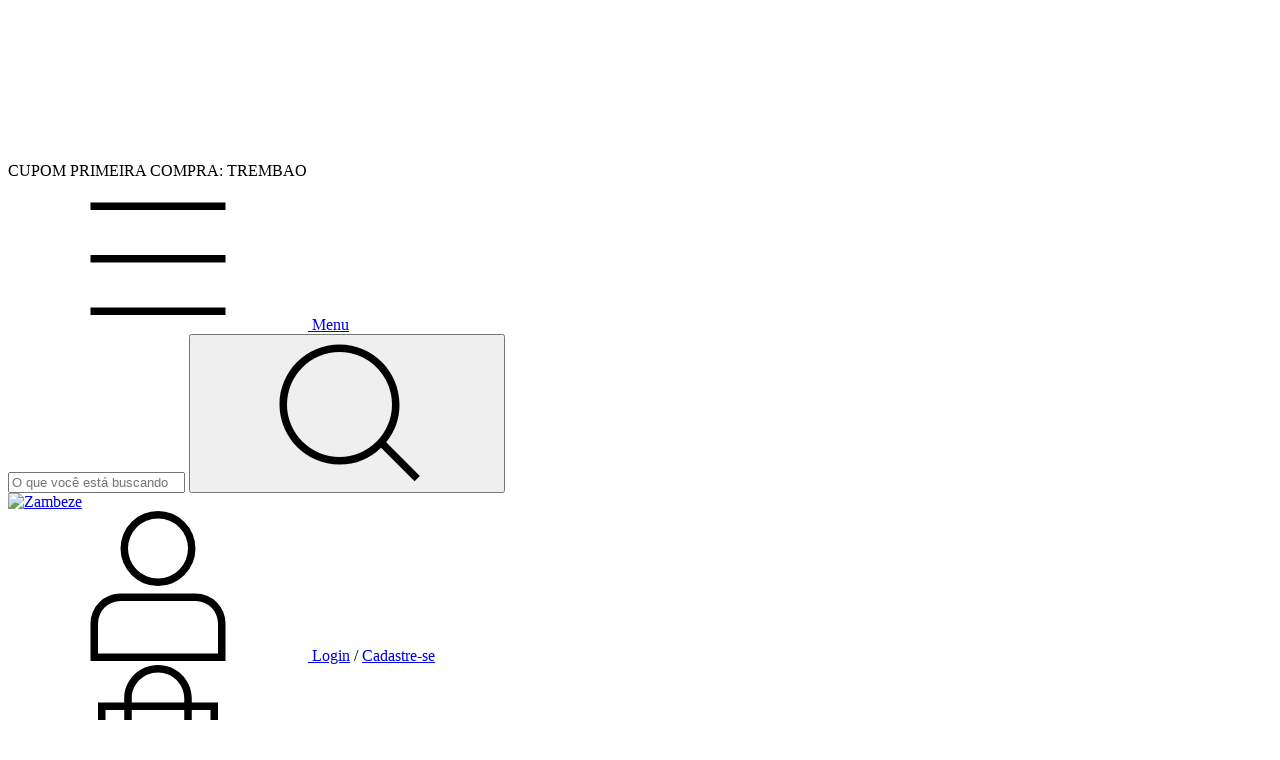

--- FILE ---
content_type: text/javascript
request_url: https://aprtn.com/code/13951/
body_size: 305
content:
!function(e,t){try{if("interactive"!==t.readyState&&"complete"!==t.readyState){var a=arguments.callee;return void setTimeout(function(){a(e,t)},100)}!function(e,t){try{a=t.createElement("script"),c=t.getElementsByTagName("head")[0],a.src="//scripts.rtg.sale/scripts/c_zambese.js",a.async=1,c.appendChild(a)}catch(e){console.log(e)}var a,c}(0,t),function(e,t){try{a=t.createElement("script"),c=t.getElementsByTagName("head")[0],a.src="//admaxium.com/scripts/pa_rtg_zambeze.js",a.async=1,c.appendChild(a)}catch(e){console.log(e)}var a,c}(0,t)}catch(e){console.log(e)}}(window,document);